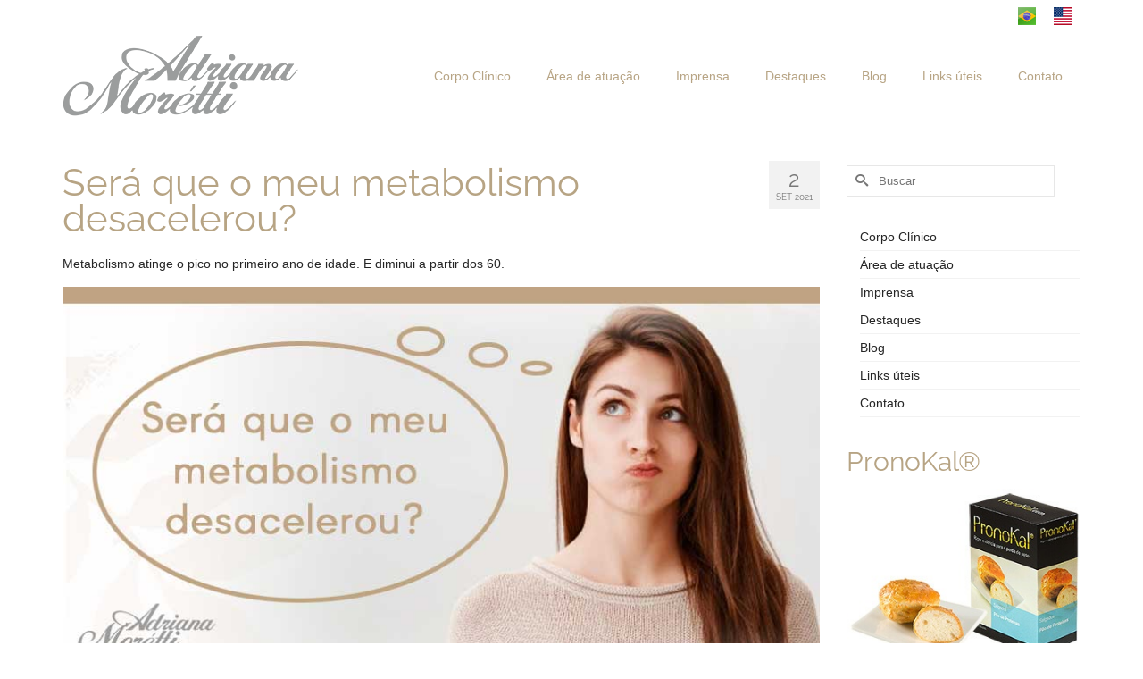

--- FILE ---
content_type: text/html; charset=UTF-8
request_url: https://adrianamoretti.com.br/sera-que-o-meu-metabolismo-desacelerou/
body_size: 12031
content:
<!DOCTYPE html><html class="no-js" lang="pt-BR" itemscope="itemscope" itemtype="https://schema.org/WebPage" ><head><meta charset="UTF-8"><meta name="viewport" content="width=device-width, initial-scale=1.0"><meta http-equiv="X-UA-Compatible" content="IE=edge"><meta name='robots' content='index, follow, max-image-preview:large, max-snippet:-1, max-video-preview:-1' /><title>Será que o meu metabolismo desacelerou? - Adriana Moretti</title><meta name="description" content="Dra. Adriana Moretti explica sobre as mudanças no metabolismo de acordo com a idade." /><link rel="canonical" href="https://adrianamoretti.com.br/sera-que-o-meu-metabolismo-desacelerou/" /><meta property="og:locale" content="pt_BR" /><meta property="og:type" content="article" /><meta property="og:title" content="Será que o meu metabolismo desacelerou? - Adriana Moretti" /><meta property="og:description" content="Dra. Adriana Moretti explica sobre as mudanças no metabolismo de acordo com a idade." /><meta property="og:url" content="https://adrianamoretti.com.br/sera-que-o-meu-metabolismo-desacelerou/" /><meta property="og:site_name" content="Adriana Moretti" /><meta property="article:publisher" content="https://www.facebook.com/clinica.adriana.moretti" /><meta property="article:author" content="https://www.facebook.com/clinica.adriana.moretti" /><meta property="article:published_time" content="2021-09-02T18:57:23+00:00" /><meta property="og:image" content="https://adrianamoretti.com.br/wp-content/uploads/2021/09/metabolismo-desacelerou-blog.jpg" /><meta property="og:image:width" content="860" /><meta property="og:image:height" content="460" /><meta property="og:image:type" content="image/jpeg" /><meta name="author" content="Clínica Adriana Moretti" /><meta name="twitter:card" content="summary_large_image" /><meta name="twitter:label1" content="Escrito por" /><meta name="twitter:data1" content="Clínica Adriana Moretti" /><meta name="twitter:label2" content="Est. tempo de leitura" /><meta name="twitter:data2" content="2 minutos" /> <script type="application/ld+json" class="yoast-schema-graph">{"@context":"https://schema.org","@graph":[{"@type":"Article","@id":"https://adrianamoretti.com.br/sera-que-o-meu-metabolismo-desacelerou/#article","isPartOf":{"@id":"https://adrianamoretti.com.br/sera-que-o-meu-metabolismo-desacelerou/"},"author":{"name":"Clínica Adriana Moretti","@id":"https://adrianamoretti.com.br/#/schema/person/abacac1566994d0508b6e243ee2aa7b7"},"headline":"Será que o meu metabolismo desacelerou?","datePublished":"2021-09-02T18:57:23+00:00","mainEntityOfPage":{"@id":"https://adrianamoretti.com.br/sera-que-o-meu-metabolismo-desacelerou/"},"wordCount":225,"publisher":{"@id":"https://adrianamoretti.com.br/#organization"},"image":{"@id":"https://adrianamoretti.com.br/sera-que-o-meu-metabolismo-desacelerou/#primaryimage"},"thumbnailUrl":"https://adrianamoretti.com.br/wp-content/uploads/2021/09/metabolismo-desacelerou-blog.jpg","keywords":["Endocrinologista","metabolismo"],"articleSection":["Destaques"],"inLanguage":"pt-BR"},{"@type":"WebPage","@id":"https://adrianamoretti.com.br/sera-que-o-meu-metabolismo-desacelerou/","url":"https://adrianamoretti.com.br/sera-que-o-meu-metabolismo-desacelerou/","name":"Será que o meu metabolismo desacelerou? - Adriana Moretti","isPartOf":{"@id":"https://adrianamoretti.com.br/#website"},"primaryImageOfPage":{"@id":"https://adrianamoretti.com.br/sera-que-o-meu-metabolismo-desacelerou/#primaryimage"},"image":{"@id":"https://adrianamoretti.com.br/sera-que-o-meu-metabolismo-desacelerou/#primaryimage"},"thumbnailUrl":"https://adrianamoretti.com.br/wp-content/uploads/2021/09/metabolismo-desacelerou-blog.jpg","datePublished":"2021-09-02T18:57:23+00:00","description":"Dra. Adriana Moretti explica sobre as mudanças no metabolismo de acordo com a idade.","breadcrumb":{"@id":"https://adrianamoretti.com.br/sera-que-o-meu-metabolismo-desacelerou/#breadcrumb"},"inLanguage":"pt-BR","potentialAction":[{"@type":"ReadAction","target":["https://adrianamoretti.com.br/sera-que-o-meu-metabolismo-desacelerou/"]}]},{"@type":"ImageObject","inLanguage":"pt-BR","@id":"https://adrianamoretti.com.br/sera-que-o-meu-metabolismo-desacelerou/#primaryimage","url":"https://adrianamoretti.com.br/wp-content/uploads/2021/09/metabolismo-desacelerou-blog.jpg","contentUrl":"https://adrianamoretti.com.br/wp-content/uploads/2021/09/metabolismo-desacelerou-blog.jpg","width":860,"height":460,"caption":"Será que o meu metabolismo desacelerou?"},{"@type":"BreadcrumbList","@id":"https://adrianamoretti.com.br/sera-que-o-meu-metabolismo-desacelerou/#breadcrumb","itemListElement":[{"@type":"ListItem","position":1,"name":"Início","item":"https://adrianamoretti.com.br/"},{"@type":"ListItem","position":2,"name":"Blog","item":"https://adrianamoretti.com.br/blog/"},{"@type":"ListItem","position":3,"name":"Será que o meu metabolismo desacelerou?"}]},{"@type":"WebSite","@id":"https://adrianamoretti.com.br/#website","url":"https://adrianamoretti.com.br/","name":"Adriana Moretti","description":"Clínica de Endocrinologia","publisher":{"@id":"https://adrianamoretti.com.br/#organization"},"potentialAction":[{"@type":"SearchAction","target":{"@type":"EntryPoint","urlTemplate":"https://adrianamoretti.com.br/?s={search_term_string}"},"query-input":{"@type":"PropertyValueSpecification","valueRequired":true,"valueName":"search_term_string"}}],"inLanguage":"pt-BR"},{"@type":"Organization","@id":"https://adrianamoretti.com.br/#organization","name":"Clínica Adriana Morétti","url":"https://adrianamoretti.com.br/","logo":{"@type":"ImageObject","inLanguage":"pt-BR","@id":"https://adrianamoretti.com.br/#/schema/logo/image/","url":"https://adrianamoretti.com.br/wp-content/uploads/2019/06/logo.png","contentUrl":"https://adrianamoretti.com.br/wp-content/uploads/2019/06/logo.png","width":264,"height":90,"caption":"Clínica Adriana Morétti"},"image":{"@id":"https://adrianamoretti.com.br/#/schema/logo/image/"},"sameAs":["https://www.facebook.com/clinica.adriana.moretti","https://www.instagram.com/clinicaadrianamoretti/"]},{"@type":"Person","@id":"https://adrianamoretti.com.br/#/schema/person/abacac1566994d0508b6e243ee2aa7b7","name":"Clínica Adriana Moretti","image":{"@type":"ImageObject","inLanguage":"pt-BR","@id":"https://adrianamoretti.com.br/#/schema/person/image/","url":"https://secure.gravatar.com/avatar/3a0189632cae47552a250f1e0128f74b902a559b09f08195865cf0837289c47d?s=96&d=mm&r=g","contentUrl":"https://secure.gravatar.com/avatar/3a0189632cae47552a250f1e0128f74b902a559b09f08195865cf0837289c47d?s=96&d=mm&r=g","caption":"Clínica Adriana Moretti"},"sameAs":["https://www.facebook.com/clinica.adriana.moretti","https://www.instagram.com/clinicaadrianamoretti/"],"url":"https://adrianamoretti.com.br/author/amspecial/"}]}</script> <link rel="amphtml" href="https://adrianamoretti.com.br/sera-que-o-meu-metabolismo-desacelerou/amp/" /><meta name="generator" content="AMP for WP 1.1.11"/><link rel='dns-prefetch' href='//www.googletagmanager.com' /><link rel='dns-prefetch' href='//fonts.googleapis.com' /><link rel="alternate" type="application/rss+xml" title="Feed para Adriana Moretti &raquo;" href="https://adrianamoretti.com.br/feed/" /><link rel="alternate" type="application/rss+xml" title="Feed de comentários para Adriana Moretti &raquo;" href="https://adrianamoretti.com.br/comments/feed/" /><link rel="alternate" type="application/rss+xml" title="Feed de comentários para Adriana Moretti &raquo; Será que o meu metabolismo desacelerou?" href="https://adrianamoretti.com.br/sera-que-o-meu-metabolismo-desacelerou/feed/" /><link rel="alternate" title="oEmbed (JSON)" type="application/json+oembed" href="https://adrianamoretti.com.br/wp-json/oembed/1.0/embed?url=https%3A%2F%2Fadrianamoretti.com.br%2Fsera-que-o-meu-metabolismo-desacelerou%2F" /><link rel="alternate" title="oEmbed (XML)" type="text/xml+oembed" href="https://adrianamoretti.com.br/wp-json/oembed/1.0/embed?url=https%3A%2F%2Fadrianamoretti.com.br%2Fsera-que-o-meu-metabolismo-desacelerou%2F&#038;format=xml" /><style type="text/css" id="kt-local-fonts-css">@font-face{font-family:'Raleway';font-style:normal;font-weight:400;src:local('Raleway'),local('Raleway-Regular'),url(https://adrianamoretti.com.br/wp-content/uploads/kadence-gfonts/raleway/JDau3G46nqY5-B-S9E_nwg.eot) format('embedded-opentype'),url(https://adrianamoretti.com.br/wp-content/uploads/kadence-gfonts/raleway/bIcY3_3JNqUVRAQQRNVteQ.ttf) format('ttf'),url(https://adrianamoretti.com.br/wp-content/uploads/kadence-gfonts/raleway/IczWvq5y_Cwwv_rBjOtT0w.woff) format('woff'),url(https://adrianamoretti.com.br/wp-content/uploads/kadence-gfonts/raleway/0dTEPzkLWceF7z0koJaX1A.woff2) format('woff2')}</style><style id='wp-img-auto-sizes-contain-inline-css' type='text/css'>img:is([sizes=auto i],[sizes^="auto," i]){contain-intrinsic-size:3000px 1500px}</style><style id='wp-emoji-styles-inline-css' type='text/css'>img.wp-smiley,img.emoji{display:inline!important;border:none!important;box-shadow:none!important;height:1em!important;width:1em!important;margin:0 0.07em!important;vertical-align:-0.1em!important;background:none!important;padding:0!important}</style><link data-optimized="1" rel='stylesheet' id='wp-block-library-css' href='https://adrianamoretti.com.br/wp-content/litespeed/css/8fc93570b60248b8bf1e1af4c756d455.css?ver=27234' type='text/css' media='all' /><style id='global-styles-inline-css' type='text/css'>:root{--wp--preset--aspect-ratio--square:1;--wp--preset--aspect-ratio--4-3:4/3;--wp--preset--aspect-ratio--3-4:3/4;--wp--preset--aspect-ratio--3-2:3/2;--wp--preset--aspect-ratio--2-3:2/3;--wp--preset--aspect-ratio--16-9:16/9;--wp--preset--aspect-ratio--9-16:9/16;--wp--preset--color--black:#000;--wp--preset--color--cyan-bluish-gray:#abb8c3;--wp--preset--color--white:#fff;--wp--preset--color--pale-pink:#f78da7;--wp--preset--color--vivid-red:#cf2e2e;--wp--preset--color--luminous-vivid-orange:#ff6900;--wp--preset--color--luminous-vivid-amber:#fcb900;--wp--preset--color--light-green-cyan:#7bdcb5;--wp--preset--color--vivid-green-cyan:#00d084;--wp--preset--color--pale-cyan-blue:#8ed1fc;--wp--preset--color--vivid-cyan-blue:#0693e3;--wp--preset--color--vivid-purple:#9b51e0;--wp--preset--color--virtue-primary:#2d5c88;--wp--preset--color--virtue-primary-light:#6c8dab;--wp--preset--color--very-light-gray:#eee;--wp--preset--color--very-dark-gray:#444;--wp--preset--gradient--vivid-cyan-blue-to-vivid-purple:linear-gradient(135deg,rgb(6,147,227) 0%,rgb(155,81,224) 100%);--wp--preset--gradient--light-green-cyan-to-vivid-green-cyan:linear-gradient(135deg,rgb(122,220,180) 0%,rgb(0,208,130) 100%);--wp--preset--gradient--luminous-vivid-amber-to-luminous-vivid-orange:linear-gradient(135deg,rgb(252,185,0) 0%,rgb(255,105,0) 100%);--wp--preset--gradient--luminous-vivid-orange-to-vivid-red:linear-gradient(135deg,rgb(255,105,0) 0%,rgb(207,46,46) 100%);--wp--preset--gradient--very-light-gray-to-cyan-bluish-gray:linear-gradient(135deg,rgb(238,238,238) 0%,rgb(169,184,195) 100%);--wp--preset--gradient--cool-to-warm-spectrum:linear-gradient(135deg,rgb(74,234,220) 0%,rgb(151,120,209) 20%,rgb(207,42,186) 40%,rgb(238,44,130) 60%,rgb(251,105,98) 80%,rgb(254,248,76) 100%);--wp--preset--gradient--blush-light-purple:linear-gradient(135deg,rgb(255,206,236) 0%,rgb(152,150,240) 100%);--wp--preset--gradient--blush-bordeaux:linear-gradient(135deg,rgb(254,205,165) 0%,rgb(254,45,45) 50%,rgb(107,0,62) 100%);--wp--preset--gradient--luminous-dusk:linear-gradient(135deg,rgb(255,203,112) 0%,rgb(199,81,192) 50%,rgb(65,88,208) 100%);--wp--preset--gradient--pale-ocean:linear-gradient(135deg,rgb(255,245,203) 0%,rgb(182,227,212) 50%,rgb(51,167,181) 100%);--wp--preset--gradient--electric-grass:linear-gradient(135deg,rgb(202,248,128) 0%,rgb(113,206,126) 100%);--wp--preset--gradient--midnight:linear-gradient(135deg,rgb(2,3,129) 0%,rgb(40,116,252) 100%);--wp--preset--font-size--small:13px;--wp--preset--font-size--medium:20px;--wp--preset--font-size--large:36px;--wp--preset--font-size--x-large:42px;--wp--preset--spacing--20:0.44rem;--wp--preset--spacing--30:0.67rem;--wp--preset--spacing--40:1rem;--wp--preset--spacing--50:1.5rem;--wp--preset--spacing--60:2.25rem;--wp--preset--spacing--70:3.38rem;--wp--preset--spacing--80:5.06rem;--wp--preset--shadow--natural:6px 6px 9px rgba(0, 0, 0, 0.2);--wp--preset--shadow--deep:12px 12px 50px rgba(0, 0, 0, 0.4);--wp--preset--shadow--sharp:6px 6px 0px rgba(0, 0, 0, 0.2);--wp--preset--shadow--outlined:6px 6px 0px -3px rgb(255, 255, 255), 6px 6px rgb(0, 0, 0);--wp--preset--shadow--crisp:6px 6px 0px rgb(0, 0, 0)}:where(.is-layout-flex){gap:.5em}:where(.is-layout-grid){gap:.5em}body .is-layout-flex{display:flex}.is-layout-flex{flex-wrap:wrap;align-items:center}.is-layout-flex>:is(*,div){margin:0}body .is-layout-grid{display:grid}.is-layout-grid>:is(*,div){margin:0}:where(.wp-block-columns.is-layout-flex){gap:2em}:where(.wp-block-columns.is-layout-grid){gap:2em}:where(.wp-block-post-template.is-layout-flex){gap:1.25em}:where(.wp-block-post-template.is-layout-grid){gap:1.25em}.has-black-color{color:var(--wp--preset--color--black)!important}.has-cyan-bluish-gray-color{color:var(--wp--preset--color--cyan-bluish-gray)!important}.has-white-color{color:var(--wp--preset--color--white)!important}.has-pale-pink-color{color:var(--wp--preset--color--pale-pink)!important}.has-vivid-red-color{color:var(--wp--preset--color--vivid-red)!important}.has-luminous-vivid-orange-color{color:var(--wp--preset--color--luminous-vivid-orange)!important}.has-luminous-vivid-amber-color{color:var(--wp--preset--color--luminous-vivid-amber)!important}.has-light-green-cyan-color{color:var(--wp--preset--color--light-green-cyan)!important}.has-vivid-green-cyan-color{color:var(--wp--preset--color--vivid-green-cyan)!important}.has-pale-cyan-blue-color{color:var(--wp--preset--color--pale-cyan-blue)!important}.has-vivid-cyan-blue-color{color:var(--wp--preset--color--vivid-cyan-blue)!important}.has-vivid-purple-color{color:var(--wp--preset--color--vivid-purple)!important}.has-black-background-color{background-color:var(--wp--preset--color--black)!important}.has-cyan-bluish-gray-background-color{background-color:var(--wp--preset--color--cyan-bluish-gray)!important}.has-white-background-color{background-color:var(--wp--preset--color--white)!important}.has-pale-pink-background-color{background-color:var(--wp--preset--color--pale-pink)!important}.has-vivid-red-background-color{background-color:var(--wp--preset--color--vivid-red)!important}.has-luminous-vivid-orange-background-color{background-color:var(--wp--preset--color--luminous-vivid-orange)!important}.has-luminous-vivid-amber-background-color{background-color:var(--wp--preset--color--luminous-vivid-amber)!important}.has-light-green-cyan-background-color{background-color:var(--wp--preset--color--light-green-cyan)!important}.has-vivid-green-cyan-background-color{background-color:var(--wp--preset--color--vivid-green-cyan)!important}.has-pale-cyan-blue-background-color{background-color:var(--wp--preset--color--pale-cyan-blue)!important}.has-vivid-cyan-blue-background-color{background-color:var(--wp--preset--color--vivid-cyan-blue)!important}.has-vivid-purple-background-color{background-color:var(--wp--preset--color--vivid-purple)!important}.has-black-border-color{border-color:var(--wp--preset--color--black)!important}.has-cyan-bluish-gray-border-color{border-color:var(--wp--preset--color--cyan-bluish-gray)!important}.has-white-border-color{border-color:var(--wp--preset--color--white)!important}.has-pale-pink-border-color{border-color:var(--wp--preset--color--pale-pink)!important}.has-vivid-red-border-color{border-color:var(--wp--preset--color--vivid-red)!important}.has-luminous-vivid-orange-border-color{border-color:var(--wp--preset--color--luminous-vivid-orange)!important}.has-luminous-vivid-amber-border-color{border-color:var(--wp--preset--color--luminous-vivid-amber)!important}.has-light-green-cyan-border-color{border-color:var(--wp--preset--color--light-green-cyan)!important}.has-vivid-green-cyan-border-color{border-color:var(--wp--preset--color--vivid-green-cyan)!important}.has-pale-cyan-blue-border-color{border-color:var(--wp--preset--color--pale-cyan-blue)!important}.has-vivid-cyan-blue-border-color{border-color:var(--wp--preset--color--vivid-cyan-blue)!important}.has-vivid-purple-border-color{border-color:var(--wp--preset--color--vivid-purple)!important}.has-vivid-cyan-blue-to-vivid-purple-gradient-background{background:var(--wp--preset--gradient--vivid-cyan-blue-to-vivid-purple)!important}.has-light-green-cyan-to-vivid-green-cyan-gradient-background{background:var(--wp--preset--gradient--light-green-cyan-to-vivid-green-cyan)!important}.has-luminous-vivid-amber-to-luminous-vivid-orange-gradient-background{background:var(--wp--preset--gradient--luminous-vivid-amber-to-luminous-vivid-orange)!important}.has-luminous-vivid-orange-to-vivid-red-gradient-background{background:var(--wp--preset--gradient--luminous-vivid-orange-to-vivid-red)!important}.has-very-light-gray-to-cyan-bluish-gray-gradient-background{background:var(--wp--preset--gradient--very-light-gray-to-cyan-bluish-gray)!important}.has-cool-to-warm-spectrum-gradient-background{background:var(--wp--preset--gradient--cool-to-warm-spectrum)!important}.has-blush-light-purple-gradient-background{background:var(--wp--preset--gradient--blush-light-purple)!important}.has-blush-bordeaux-gradient-background{background:var(--wp--preset--gradient--blush-bordeaux)!important}.has-luminous-dusk-gradient-background{background:var(--wp--preset--gradient--luminous-dusk)!important}.has-pale-ocean-gradient-background{background:var(--wp--preset--gradient--pale-ocean)!important}.has-electric-grass-gradient-background{background:var(--wp--preset--gradient--electric-grass)!important}.has-midnight-gradient-background{background:var(--wp--preset--gradient--midnight)!important}.has-small-font-size{font-size:var(--wp--preset--font-size--small)!important}.has-medium-font-size{font-size:var(--wp--preset--font-size--medium)!important}.has-large-font-size{font-size:var(--wp--preset--font-size--large)!important}.has-x-large-font-size{font-size:var(--wp--preset--font-size--x-large)!important}</style><style id='classic-theme-styles-inline-css' type='text/css'>/*! This file is auto-generated */
.wp-block-button__link{color:#fff;background-color:#32373c;border-radius:9999px;box-shadow:none;text-decoration:none;padding:calc(.667em + 2px) calc(1.333em + 2px);font-size:1.125em}.wp-block-file__button{background:#32373c;color:#fff;text-decoration:none}</style><link data-optimized="1" rel='stylesheet' id='sow-image-default-113ccd71f3e6-css' href='https://adrianamoretti.com.br/wp-content/litespeed/css/bbaa2adb91801042c87f3543f9c51843.css?ver=101eb' type='text/css' media='all' /><link data-optimized="1" rel='stylesheet' id='sow-button-base-css' href='https://adrianamoretti.com.br/wp-content/litespeed/css/b2f4ca40f24b7082f89e980c5641fd11.css?ver=78bb7' type='text/css' media='all' /><link data-optimized="1" rel='stylesheet' id='sow-button-wire-7d0b25e8f259-css' href='https://adrianamoretti.com.br/wp-content/litespeed/css/063fa54db77dbafb84135f3ee9c314e1.css?ver=44593' type='text/css' media='all' /><style id='kadence-blocks-global-variables-inline-css' type='text/css'>:root{--global-kb-font-size-sm:clamp(0.8rem, 0.73rem + 0.217vw, 0.9rem);--global-kb-font-size-md:clamp(1.1rem, 0.995rem + 0.326vw, 1.25rem);--global-kb-font-size-lg:clamp(1.75rem, 1.576rem + 0.543vw, 2rem);--global-kb-font-size-xl:clamp(2.25rem, 1.728rem + 1.63vw, 3rem);--global-kb-font-size-xxl:clamp(2.5rem, 1.456rem + 3.26vw, 4rem);--global-kb-font-size-xxxl:clamp(2.75rem, 0.489rem + 7.065vw, 6rem)}:root{--global-palette1:#3182CE;--global-palette2:#2B6CB0;--global-palette3:#1A202C;--global-palette4:#2D3748;--global-palette5:#4A5568;--global-palette6:#718096;--global-palette7:#EDF2F7;--global-palette8:#F7FAFC;--global-palette9:#ffffff}</style><link data-optimized="1" rel='stylesheet' id='kadence_slider_css-css' href='https://adrianamoretti.com.br/wp-content/litespeed/css/392cf6d2b0a9ad21343dcab879ba1796.css?ver=911a8' type='text/css' media='all' /><link data-optimized="1" rel='stylesheet' id='virtue_main-css' href='https://adrianamoretti.com.br/wp-content/litespeed/css/58cc71b2db3c75af7b51bd47591b64df.css?ver=2e2d6' type='text/css' media='all' /><link data-optimized="1" rel='stylesheet' id='virtue_print-css' href='https://adrianamoretti.com.br/wp-content/litespeed/css/13df65708907c207fbe9c482387a1e85.css?ver=37a95' type='text/css' media='print' /><link data-optimized="1" rel='stylesheet' id='virtue_so_pb-css' href='https://adrianamoretti.com.br/wp-content/litespeed/css/6e93217baf9c48ec4dd9093aa23cab02.css?ver=fc3f3' type='text/css' media='all' /><link data-optimized="1" rel='stylesheet' id='virtue_icons-css' href='https://adrianamoretti.com.br/wp-content/litespeed/css/6141b50c0d09f3e54fe7fbc7e4a68cec.css?ver=62399' type='text/css' media='all' /><link data-optimized="1" rel='stylesheet' id='virtue_skin-css' href='https://adrianamoretti.com.br/wp-content/litespeed/css/40ea623bf7c359667f2b469acad42df8.css?ver=645f6' type='text/css' media='all' /><link data-optimized="1" rel='stylesheet' id='redux-google-fonts-kadence_slider-css' href='https://adrianamoretti.com.br/wp-content/litespeed/css/1952ce5c440bf730021dd6be9323c472.css?ver=3c472' type='text/css' media='all' /> <script type="text/javascript" src="https://www.googletagmanager.com/gtag/js?id=GT-57SQ6DT" id="google_gtagjs-js" async></script> <script type="text/javascript" id="google_gtagjs-js-after">/*  */
window.dataLayer = window.dataLayer || [];function gtag(){dataLayer.push(arguments);}
gtag("set","linker",{"domains":["adrianamoretti.com.br"]});
gtag("js", new Date());
gtag("set", "developer_id.dZTNiMT", true);
gtag("config", "GT-57SQ6DT");
//# sourceURL=google_gtagjs-js-after
/*  */</script> <script type="text/javascript" src="https://adrianamoretti.com.br/wp-includes/js/jquery/jquery.min.js?ver=3.7.1" id="jquery-core-js"></script> <script data-optimized="1" type="text/javascript" src="https://adrianamoretti.com.br/wp-content/litespeed/js/212abc5c7aae5dc59ec9b1ff322abcd0.js?ver=761fb" id="jquery-migrate-js"></script> <link rel="https://api.w.org/" href="https://adrianamoretti.com.br/wp-json/" /><link rel="alternate" title="JSON" type="application/json" href="https://adrianamoretti.com.br/wp-json/wp/v2/posts/616" /><meta name="generator" content="Site Kit by Google 1.170.0" />
 <script>!function(f,b,e,v,n,t,s){if(f.fbq)return;n=f.fbq=function(){n.callMethod?n.callMethod.apply(n,arguments):n.queue.push(arguments)};if(!f._fbq)f._fbq=n;n.push=n;n.loaded=!0;n.version='2.0';n.queue=[];t=b.createElement(e);t.async=!0;t.src=v;s=b.getElementsByTagName(e)[0];s.parentNode.insertBefore(t,s)}(window,document,'script','https://connect.facebook.net/en_US/fbevents.js');fbq('init','706765401528502');fbq('track','PageView')</script> <noscript><img height="1" width="1" style="display:none"
src="https://www.facebook.com/tr?id=706765401528502&ev=PageView&noscript=1"
/></noscript><meta name="generator" content="performance-lab 4.0.1; plugins: "><style type="text/css" id="kt-custom-css">#logo{padding-top:0}#logo{padding-bottom:0}#logo{margin-left:0}#logo{margin-right:0}#nav-main,.nav-main{margin-top:0}#nav-main,.nav-main{margin-bottom:0}.headerfont,.tp-caption,.yith-wcan-list li,.yith-wcan .yith-wcan-reset-navigation,ul.yith-wcan-label li a,.price{font-family:Raleway}.topbarmenu ul li{font-family:Arial,Helvetica,sans-serif}#kadbreadcrumbs{font-family:Arial,Helvetica,sans-serif}#containerfooter h3,#containerfooter h5,#containerfooter,.footercredits p,.footerclass a,.footernav ul li a{color:#fff}.kad-mobile-nav .kad-nav-inner li.current-menu-item>a,.kad-mobile-nav .kad-nav-inner li a:hover,.kad-mobile-nav .kad-nav-inner li a:focus,#kad-banner .mobile-nav-trigger-id a.nav-trigger-case:hover .kad-menu-name,#kad-banner .mobile-nav-trigger-id a.nav-trigger-case:focus .kad-menu-name,#kad-banner .mobile-nav-trigger-id a.nav-trigger-case:hover .kad-navbtn,#kad-banner .mobile-nav-trigger-id a.nav-trigger-case:focus .kad-navbtn,.nav-trigger-case:hover .kad-navbtn{color:#9b9d9d}#nav-main ul.sf-menu a:hover,#nav-main ul.sf-menu a:focus,.nav-main ul.sf-menu a:hover,.nav-main ul.sf-menu a:focus,#nav-main ul.sf-menu li.current-menu-item>a,.nav-main ul.sf-menu li.current-menu-item>a,#nav-main ul.sf-menu ul li a:hover,.nav-main ul.sf-menu ul li a:hover,#nav-main ul.sf-menu ul li a:focus,.nav-main ul.sf-menu ul li a:focus{color:#9b9d9d}.topclass{background:#fff}.footerclass{background:#b7a484}.sidebar a,.product_price,.select2-container .select2-choice,.kt_product_toggle_container .toggle_grid,.kt_product_toggle_container .toggle_list,.kt_product_toggle_container_list .toggle_grid,.kt_product_toggle_container_list .toggle_list{color:#252525}.sidebar a,.product_price,.select2-container .select2-choice,.kt_product_toggle_container .toggle_grid,.kt_product_toggle_container .toggle_list,.kt_product_toggle_container_list .toggle_grid,.kt_product_toggle_container_list .toggle_list{color:#252525}@media (max-width:992px){#kad-banner,#kad-banner-sticky-wrapper{display:none}#kad-mobile-banner,#kad-mobile-banner-sticky-wrapper{display:block}}@media only screen and (device-width:768px){#kad-banner,#kad-banner-sticky-wrapper{display:none}#kad-mobile-banner,#kad-mobile-banner-sticky-wrapper{display:block}}.mobile-header-container a,.mobile-header-container .mh-nav-trigger-case{color:#b7a484}.portfolionav{padding:10px 0 10px}@media (-webkit-min-device-pixel-ratio:2),(min-resolution:192dpi){body #kad-banner #logo .kad-standard-logo,body #kad-banner #logo .kt-intrinsic-container-center{display:none}body #kad-banner #logo .kad-retina-logo{display:block}}#nav-second ul.sf-menu>li{width:16.5%}.kad-topbar-left,.kad-topbar-left .topbarmenu{float:right}.kad-topbar-left .topbar_social,.kad-topbar-left .topbarmenu ul,.kad-topbar-left .kad-cart-total,.kad-topbar-right #topbar-search .form-search{float:left}#topbar .mobile-nav-trigger-id{float:left}.kad-header-style-two .nav-main ul.sf-menu>li{width:25%}.kad-hidepostauthortop,.postauthortop{display:none}.subhead .postedintop,.kad-hidepostedin{display:none}.postcommentscount{display:none}[class*="wp-image"]{-webkit-box-shadow:none;-moz-box-shadow:none;box-shadow:none;border:none}[class*="wp-image"]:hover{-webkit-box-shadow:none;-moz-box-shadow:none;box-shadow:none;border:none}.light-dropshaddow{-moz-box-shadow:none;-webkit-box-shadow:none;box-shadow:none}.kad-mobile-nav .form-search .search-query,.kad-mobile-nav .form-search .search-icon{color:#b7a484}.kad-mobile-nav .form-search :-moz-placeholder{color:#b7a484}.kad-mobile-nav .form-search ::-moz-placeholder{color:#b7a484}.kad-mobile-nav .form-search :-ms-input-placeholder{color:#b7a484}.kad-mobile-nav .form-search ::-webkit-input-placeholder{color:#b7a484}.kad-header-style-three #nav-main ul.sf-menu>li>a{line-height:100px;height:100px}.entry-content p{margin-bottom:16px}</style><link rel="icon" href="https://adrianamoretti.com.br/wp-content/uploads/2019/06/cropped-logo-32x32.png" sizes="32x32" /><link rel="icon" href="https://adrianamoretti.com.br/wp-content/uploads/2019/06/cropped-logo-192x192.png" sizes="192x192" /><link rel="apple-touch-icon" href="https://adrianamoretti.com.br/wp-content/uploads/2019/06/cropped-logo-180x180.png" /><meta name="msapplication-TileImage" content="https://adrianamoretti.com.br/wp-content/uploads/2019/06/cropped-logo-270x270.png" /><style type="text/css" title="dynamic-css" class="options-output">header #logo a.brand,.logofont{font-family:Georgia,serif;line-height:40px;font-weight:400;font-style:normal;color:#9b9d9d;font-size:32px}.kad_tagline{font-family:Georgia,serif;line-height:20px;font-weight:400;font-style:normal;color:#444;font-size:14px}h1{font-family:Raleway;line-height:40px;font-weight:400;font-style:normal;color:#b7a484;font-size:42px}h2{font-family:Raleway;line-height:40px;font-weight:400;font-style:normal;color:#9b9d9d;font-size:38px}h3{font-family:Raleway;line-height:40px;font-weight:400;font-style:normal;color:#b7a484;font-size:30px}h4{font-family:Raleway;line-height:40px;font-weight:400;font-style:normal;font-size:24px}h5{font-family:Raleway;line-height:24px;font-weight:400;font-style:normal;font-size:18px}body{font-family:Arial,Helvetica,sans-serif;line-height:20px;font-weight:400;font-style:normal;color:#252525;font-size:14px}#nav-main ul.sf-menu a,.nav-main ul.sf-menu a{font-family:Arial,Helvetica,sans-serif;line-height:15px;font-weight:400;font-style:normal;color:#b7a484;font-size:14px}#nav-second ul.sf-menu a{font-family:Arial,Helvetica,sans-serif;line-height:14px;font-weight:400;font-style:normal;color:#b7a484;font-size:12px}#nav-main ul.sf-menu ul li a,#nav-second ul.sf-menu ul li a,.nav-main ul.sf-menu ul li a{line-height:inheritpx;font-size:12px}.kad-nav-inner .kad-mnav,.kad-mobile-nav .kad-nav-inner li a,.nav-trigger-case{font-family:Arial,Helvetica,sans-serif;line-height:20px;font-weight:400;font-style:normal;color:#b7a484;font-size:16px}</style><link data-optimized="1" rel='stylesheet' id='sow-button-wire-7784abbafeb5-css' href='https://adrianamoretti.com.br/wp-content/litespeed/css/3b0e977a0ccbccee38a08abb6d47125f.css?ver=93587' type='text/css' media='all' /><link data-optimized="1" rel='stylesheet' id='siteorigin-widget-icon-font-ionicons-css' href='https://adrianamoretti.com.br/wp-content/litespeed/css/8343ac245868873e4ddb04e5e87bb9b2.css?ver=aa780' type='text/css' media='all' /></head><body data-rsssl=1 class="wp-singular post-template-default single single-post postid-616 single-format-standard wp-embed-responsive wp-theme-virtue_premium notsticky virtue-skin-default wide sera-que-o-meu-metabolismo-desacelerou" data-smooth-scrolling="0" data-smooth-scrolling-hide="0" data-jsselect="1" data-product-tab-scroll="0" data-animate="1" data-sticky="0" ><div id="wrapper" class="container">
<!--[if lt IE 8]><div class="alert"> You are using an outdated browser. Please upgrade your browser to improve your experience.</div><![endif]--><header id="kad-banner" class="banner headerclass kad-header-style-three mobile-stickyheader" data-header-shrink="1" data-mobile-sticky="1" data-header-base-height="100"><div id="topbar" class="topclass"><div class="container"><div class="row"><div class="col-md-6 col-sm-6 kad-topbar-left"><div class="topbarmenu clearfix"><div class="topbar_social"><ul><li><a href="https://adrianamoretti.com.br/" data-toggle="tooltip" data-placement="bottom" target="_self" class="topbar-icon-1" data-original-title="Português"><img src="https://adrianamoretti.com.br/wp-content/uploads/2019/06/brazil.png" alt="" /></a></li><li><a href="https://adrianamoretti.com.br/english/" data-toggle="tooltip" data-placement="bottom" target="_self" class="topbar-icon-2" data-original-title="English"><img src="https://adrianamoretti.com.br/wp-content/uploads/2019/06/us.png" alt="" /></a></li></ul></div></div></div><div class="col-md-6 col-sm-6 kad-topbar-right"><div id="topbar-search" class="topbar-widget"></div></div></div></div></div><div id="kad-shrinkheader" class="container" style="height:100px; line-height:100px; "><div class="row"><div class="col-md-4 clearfix kad-header-left"><div id="logo" class="logocase">
<a class="brand logofont" style="height:100px; line-height:100px; display:block;" href="https://adrianamoretti.com.br/" title="Adriana Moretti"><div id="thelogo" style="height:100px; line-height:100px;">
<img src="https://adrianamoretti.com.br/wp-content/uploads/2019/06/logo.png" style="max-height:100px" alt="Adriana Moretti" class="kad-standard-logo" />
<img src="https://adrianamoretti.com.br/wp-content/uploads/2019/06/logo.png" class="kad-retina-logo" alt="Adriana Moretti" style="max-height:100px" /></div>
</a></div></div><div class="col-md-8 kad-header-right"><nav id="nav-main" class="clearfix nav-main"><ul id="menu-mobile" class="sf-menu"><li  class=" menu-item-51 menu-item menu-corpo-clinico"><a href="https://adrianamoretti.com.br/corpo-clinico/"><span>Corpo Clínico</span></a></li><li  class=" menu-item-48 menu-item menu-area-de-atuacao"><a href="https://adrianamoretti.com.br/area-de-atuacao/"><span>Área de atuação</span></a></li><li  class=" menu-item-53 menu-item menu-imprensa"><a href="https://adrianamoretti.com.br/na-imprensa/"><span>Imprensa</span></a></li><li  class=" current-post-ancestor current-menu-parent current-post-parent menu-item-55 menu-item menu-destaques"><a href="https://adrianamoretti.com.br/destaques/"><span>Destaques</span></a></li><li  class=" current_page_parent menu-item-49 menu-item menu-blog"><a href="https://adrianamoretti.com.br/blog/"><span>Blog</span></a></li><li  class=" menu-item-54 menu-item menu-links-uteis"><a href="https://adrianamoretti.com.br/links-uteis/"><span>Links úteis</span></a></li><li  class=" menu-item-50 menu-item menu-contato"><a href="https://adrianamoretti.com.br/contato/"><span>Contato</span></a></li></ul></nav></div></div></div></header><div id="kad-mobile-banner" class="banner mobile-headerclass" data-mobile-header-sticky="1"><div class="container mobile-header-container" style="height:60px"><div class="clearfix kad-mobile-header-logo">
<a class="mobile-logo" href="https://adrianamoretti.com.br/" style="padding-right:50px; height:60px"><div class="mobile-logo-inner" style="height:60px">
<img src="https://adrianamoretti.com.br/wp-content/uploads/2019/06/logo.png" style="max-height:60px;" alt="Adriana Moretti" class="kad-mobile-logo" /></div>
</a></div>
<button class="mh-nav-trigger-case collapsed" data-toggle="collapse" rel="nofollow" title="Menu" aria-label="Menu" data-target=".mh-mobile_menu_collapse" style="line-height:60px;">
<span class="kad-navbtn clearfix"><i class="icon-menu"></i></span>
</button></div><div class="container mobile-dropdown-container"><div id="mg-kad-mobile-nav" class="mh-kad-mobile-nav kad-mobile-nav"><div class="mh-kad-nav-inner kad-nav-inner mobileclass"><div id="mh-mobile_menu_collapse" class="mh-kad-nav-collapse collapse mh-mobile_menu_collapse"><ul id="menu-mobile-1" class="kad-mnav"><li  class=" menu-item-51 menu-item menu-corpo-clinico"><a href="https://adrianamoretti.com.br/corpo-clinico/"><span>Corpo Clínico</span></a></li><li  class=" menu-item-48 menu-item menu-area-de-atuacao"><a href="https://adrianamoretti.com.br/area-de-atuacao/"><span>Área de atuação</span></a></li><li  class=" menu-item-53 menu-item menu-imprensa"><a href="https://adrianamoretti.com.br/na-imprensa/"><span>Imprensa</span></a></li><li  class=" current-post-ancestor current-menu-parent current-post-parent menu-item-55 menu-item menu-destaques"><a href="https://adrianamoretti.com.br/destaques/"><span>Destaques</span></a></li><li  class=" current_page_parent menu-item-49 menu-item menu-blog"><a href="https://adrianamoretti.com.br/blog/"><span>Blog</span></a></li><li  class=" menu-item-54 menu-item menu-links-uteis"><a href="https://adrianamoretti.com.br/links-uteis/"><span>Links úteis</span></a></li><li  class=" menu-item-50 menu-item menu-contato"><a href="https://adrianamoretti.com.br/contato/"><span>Contato</span></a></li></ul></div></div></div></div></div><div class="wrap clearfix contentclass hfeed" role="document"><div id="content" class="container"><div id="post-616" class="row single-article"><div class="main col-lg-9 col-md-8" id="ktmain" role="main"><article class="kt_no_post_header_content post-616 post type-post status-publish format-standard has-post-thumbnail hentry category-destaques tag-endocrinologista tag-metabolismo"><div class="postmeta updated color_gray"><div class="postdate bg-lightgray headerfont"><meta itemprop="datePublished" content="2021-09-02T15:57:23-03:00">
<span class="postday">2</span>
set 2021</div></div><header><h1 class="entry-title">Será que o meu metabolismo desacelerou?</h1><div class="subhead"></div></header><div class="entry-content clearfix" itemprop="articleBody"><p>Metabolismo atinge o pico no primeiro ano de idade. E diminui a partir dos 60.</p><figure id="attachment_617" class="thumbnail wp-caption aligncenter" style="width: 860px"><img fetchpriority="high" decoding="async" class="size-full wp-image-617" src="https://adrianamoretti.com.br/wp-content/uploads/2021/09/metabolismo-desacelerou-blog.jpg" alt="Será que o meu metabolismo desacelerou?" width="860" height="460" srcset="https://adrianamoretti.com.br/wp-content/uploads/2021/09/metabolismo-desacelerou-blog.jpg 860w, https://adrianamoretti.com.br/wp-content/uploads/2021/09/metabolismo-desacelerou-blog-300x160.jpg 300w, https://adrianamoretti.com.br/wp-content/uploads/2021/09/metabolismo-desacelerou-blog-768x411.jpg 768w, https://adrianamoretti.com.br/wp-content/uploads/2021/09/metabolismo-desacelerou-blog-728x390.jpg 728w, https://adrianamoretti.com.br/wp-content/uploads/2021/09/metabolismo-desacelerou-blog-364x195.jpg 364w, https://adrianamoretti.com.br/wp-content/uploads/2021/09/metabolismo-desacelerou-blog-520x278.webp 520w, https://adrianamoretti.com.br/wp-content/uploads/2021/09/metabolismo-desacelerou-blog-260x139.webp 260w" sizes="(max-width: 860px) 100vw, 860px" /><figcaption class="caption wp-caption-text">Será que o meu metabolismo desacelerou?</figcaption></figure><p>Estudo realizado em 29 países, com 6400 indivíduos, entre 8 dias de idade até os 95 anos, mostrou que o metabolismo humano atinge seu pico ao primeiro ano de vida e é estável dos 20 aos 60 anos, quando declina inexoravelmente.</p><p>Publicado em agosto de 2021 (<a href="https://science.sciencemag.org/content/373/6556/808" target="_blank" rel="noopener">https://science.sciencemag.org/content/373/6556/808</a>), o estudo determinou quatro fase de vida metabólica:</p><ol><li>Do nascimento ao primeiro ano de vida, quando o metabolismo do recém nascido muda do herdado da mãe para 50% acima dos valores encontrados em adultos</li><li>Uma suave queda até os 20 anos, sem picos durante as mudanças da puberdade</li><li>Nenhuma mudança entre os 20 e 60 anos de idade</li><li>Um declínio permanente, com quedas anuais, quando aos 90, o metabolismo fica 26% abaixo do período de 20 a 60 anos</li></ol><p>Uma das constatações do estudo é que a epidemia de obesidade vem do aumento de consumo calórico, uma vez que o o gasto calórico fica praticamente estável ao longo da meia idade.</p><p>Ou seja, o aumento de peso entre os 20 e 60 anos é resultado do consumo maior de caloria e não de um metabolismo mais lento com o passar dos anos.</p><p>Fontes: BBC; Science Magazine</p></div><footer class="single-footer">
<span class="posttags"><i class="icon-tag"></i><a href="https://adrianamoretti.com.br/tag/endocrinologista/" rel="tag">Endocrinologista</a>, <a href="https://adrianamoretti.com.br/tag/metabolismo/" rel="tag">metabolismo</a></span><meta itemprop="dateModified" content="2021-09-02T15:57:23-03:00"><meta itemscope itemprop="mainEntityOfPage" content="https://adrianamoretti.com.br/sera-que-o-meu-metabolismo-desacelerou/" itemType="https://schema.org/WebPage" itemid="https://adrianamoretti.com.br/sera-que-o-meu-metabolismo-desacelerou/"><div itemprop="publisher" itemscope itemtype="https://schema.org/Organization"><div itemprop="logo" itemscope itemtype="https://schema.org/ImageObject"><meta itemprop="url" content="https://adrianamoretti.com.br/wp-content/uploads/2019/06/logo.png"><meta itemprop="width" content="264"><meta itemprop="height" content="90"></div><meta itemprop="name" content="Adriana Moretti"></div></footer></article><div id="virtue_comments"></div></div><aside id="ktsidebar" class="col-lg-3 col-md-4 kad-sidebar" role="complementary" itemscope itemtype="https://schema.org/WPSideBar"><div class="sidebar"><section id="search-2" class="widget-1 widget-first widget widget_search"><div class="widget-inner"><form role="search" method="get" class="form-search" action="https://adrianamoretti.com.br/">
<label>
<span class="screen-reader-text">Buscar por:</span>
<input type="text" value="" name="s" class="search-query" placeholder="Buscar">
</label>
<button type="submit" class="search-icon" aria-label="Submit Search"><i class="icon-search"></i></button></form></div></section><section id="nav_menu-2" class="widget-2 widget widget_nav_menu"><div class="widget-inner"><ul id="menu-mobile-2" class="menu"><li  class=" menu-item-51 menu-item menu-corpo-clinico"><a href="https://adrianamoretti.com.br/corpo-clinico/"><span>Corpo Clínico</span></a></li><li  class=" menu-item-48 menu-item menu-area-de-atuacao"><a href="https://adrianamoretti.com.br/area-de-atuacao/"><span>Área de atuação</span></a></li><li  class=" menu-item-53 menu-item menu-imprensa"><a href="https://adrianamoretti.com.br/na-imprensa/"><span>Imprensa</span></a></li><li  class=" current-post-ancestor current-menu-parent current-post-parent menu-item-55 menu-item menu-destaques"><a href="https://adrianamoretti.com.br/destaques/"><span>Destaques</span></a></li><li  class=" current_page_parent menu-item-49 menu-item menu-blog"><a href="https://adrianamoretti.com.br/blog/"><span>Blog</span></a></li><li  class=" menu-item-54 menu-item menu-links-uteis"><a href="https://adrianamoretti.com.br/links-uteis/"><span>Links úteis</span></a></li><li  class=" menu-item-50 menu-item menu-contato"><a href="https://adrianamoretti.com.br/contato/"><span>Contato</span></a></li></ul></div></section><section id="sow-image-2" class="widget-3 widget-last widget widget_sow-image"><div class="widget-inner"><div
class="so-widget-sow-image so-widget-sow-image-default-113ccd71f3e6"
><h3>PronoKal®</h3><div class="sow-image-container">
<a href="https://adrianamoretti.com.br/metodo-pronokal/"
>
<img
src="https://adrianamoretti.com.br/wp-content/uploads/2019/06/pronokal.jpg" width="300" height="222" sizes="(max-width: 300px) 100vw, 300px" title="PronoKal®" alt="PronoKal®" decoding="async" loading="lazy" 		class="so-widget-image"/>
</a></div></div></div></section></div></aside></div></div></div><footer id="containerfooter" class="footerclass"><div class="container"><div class="row"><div class="col-md-4 footercol1"><div class="widget-1 widget-first footer-widget widget"><aside id="nav_menu-3" class="widget_nav_menu"><ul id="menu-mobile-3" class="menu"><li  class=" menu-item-51 menu-item menu-corpo-clinico"><a href="https://adrianamoretti.com.br/corpo-clinico/"><span>Corpo Clínico</span></a></li><li  class=" menu-item-48 menu-item menu-area-de-atuacao"><a href="https://adrianamoretti.com.br/area-de-atuacao/"><span>Área de atuação</span></a></li><li  class=" menu-item-53 menu-item menu-imprensa"><a href="https://adrianamoretti.com.br/na-imprensa/"><span>Imprensa</span></a></li><li  class=" current-post-ancestor current-menu-parent current-post-parent menu-item-55 menu-item menu-destaques"><a href="https://adrianamoretti.com.br/destaques/"><span>Destaques</span></a></li><li  class=" current_page_parent menu-item-49 menu-item menu-blog"><a href="https://adrianamoretti.com.br/blog/"><span>Blog</span></a></li><li  class=" menu-item-54 menu-item menu-links-uteis"><a href="https://adrianamoretti.com.br/links-uteis/"><span>Links úteis</span></a></li><li  class=" menu-item-50 menu-item menu-contato"><a href="https://adrianamoretti.com.br/contato/"><span>Contato</span></a></li></ul></aside></div></div><div class="col-md-4 footercol2"><div class="widget-1 widget-first footer-widget widget"><aside id="sow-editor-2" class="widget_sow-editor"><div
class="so-widget-sow-editor so-widget-sow-editor-base"
><div class="siteorigin-widget-tinymce textwidget"><p>Rua Manuel da Nóbrega, 354 - conj. 52 - Paraíso</p><p>São Paulo - CEP 04001-001</p><p>Telefones: (11) 3251-3300 e (11) 3283-4922</p></div></div></aside></div><div class="widget-2 widget-last footer-widget widget"><aside id="widget_kadence_social-2" class="widget_kadence_social"><div class="virtue_social_widget clearfix">
<a href="https://www.facebook.com/clinica.adriana.moretti" aria-label="Facebook" class="facebook_link" rel="noopener" title="Facebook" target="_blank" data-toggle="tooltip" data-placement="top" data-original-title="Facebook">
<i class="icon-facebook"></i>
</a>
<a href="https://www.instagram.com/clinicaadrianamoretti/" aria-label="Instagram" class="instagram_link" rel="noopener" title="Instagram" target="_blank" data-toggle="tooltip" data-placement="top" data-original-title="Instagram">
<i class="icon-instagram"></i>
</a>
<a href="https://www.youtube.com/channel/UCV2z0fmoPKu5EyaFtQdPavA" aria-label="YouTube" class="youtube_link" rel="noopener" title="YouTube" target="_blank" data-toggle="tooltip" data-placement="top" data-original-title="YouTube">
<i class="icon-youtube"></i>
</a></div></aside></div></div><div class="col-md-4 footercol3"><div class="widget-1 widget-first footer-widget widget"><aside id="sow-button-2" class="widget_sow-button"><div
class="so-widget-sow-button so-widget-sow-button-wire-7784abbafeb5"
><div class="ow-button-base ow-button-align-center"
>
<a
href="https://adrianamoretti.com.br/contato/"
class="sowb-button ow-icon-placement-left" 	>
<span>
<span class="sow-icon-ionicons" data-sow-icon="&#xf3a3;"
style="color: #ffffff"
aria-hidden="true"></span>
VEJA COMO CHEGAR		</span>
</a></div></div></aside></div></div></div></div><div class="footerbase"><div class="container"><div class="footercredits clearfix"><p>&copy; 2006/2026 Adriana Moretti | site por <a href="https://quickening.com.br" target="_blank" title="Agência Quickening">quickening.com.br</a></p></div></div></div></footer></div> <script type="speculationrules">{"prefetch":[{"source":"document","where":{"and":[{"href_matches":"/*"},{"not":{"href_matches":["/wp-*.php","/wp-admin/*","/wp-content/uploads/*","/wp-content/*","/wp-content/plugins/*","/wp-content/themes/virtue_premium/*","/*\\?(.+)"]}},{"not":{"selector_matches":"a[rel~=\"nofollow\"]"}},{"not":{"selector_matches":".no-prefetch, .no-prefetch a"}}]},"eagerness":"conservative"}]}</script> <script data-optimized="1" type="text/javascript" src="https://adrianamoretti.com.br/wp-content/litespeed/js/723ac4652b433e3b5066b8d0f3b458bc.js?ver=764a4" id="bootstrap-js"></script> <script data-optimized="1" type="text/javascript" src="https://adrianamoretti.com.br/wp-content/litespeed/js/22f8c34b54023e2ee0b2909049d620e6.js?ver=cadc5" id="hoverIntent-js"></script> <script data-optimized="1" type="text/javascript" src="https://adrianamoretti.com.br/wp-content/litespeed/js/d9bd95ac4c0a3516bd26e34d12d04d76.js?ver=18bc4" id="virtue_plugins-js"></script> <script data-optimized="1" type="text/javascript" src="https://adrianamoretti.com.br/wp-content/litespeed/js/81adae1cfe02e63848f07fd6deff7411.js?ver=7b4d2" id="kadence-sticky-js"></script> <script data-optimized="1" type="text/javascript" src="https://adrianamoretti.com.br/wp-content/litespeed/js/c2fe23566012c451aeb0e2d33d392310.js?ver=690ef" id="selectWoo-js"></script> <script data-optimized="1" type="text/javascript" src="https://adrianamoretti.com.br/wp-content/litespeed/js/966345d6d2ad4d42085efffaffe98175.js?ver=07512" id="magnific-popup-js"></script> <script data-optimized="1" type="text/javascript" id="virtue_lightbox-js-extra">var virtue_lightbox={"loading":"Loading...","of":"%curr% of %total%","error":"The Image could not be loaded."}</script> <script data-optimized="1" type="text/javascript" src="https://adrianamoretti.com.br/wp-content/litespeed/js/cf54b1648f8b41c120975a4ca30526b7.js?ver=29829" id="virtue_lightbox-js"></script> <script data-optimized="1" type="text/javascript" src="https://adrianamoretti.com.br/wp-content/litespeed/js/c812bcd52c08a4e04b1017a596e4c840.js?ver=dfdd4" id="imagesloaded-js"></script> <script data-optimized="1" type="text/javascript" src="https://adrianamoretti.com.br/wp-content/litespeed/js/d6e0526c5a45b00943bd309d1486de4d.js?ver=1a562" id="masonry-js"></script> <script data-optimized="1" type="text/javascript" id="virtue_main-js-extra">var virtue_js={"totop":"To Top"}</script> <script data-optimized="1" type="text/javascript" src="https://adrianamoretti.com.br/wp-content/litespeed/js/273bb8f2e07185b3729b23976a30a6ed.js?ver=dd1a5" id="virtue_main-js"></script> <script id="wp-emoji-settings" type="application/json">{"baseUrl":"https://s.w.org/images/core/emoji/17.0.2/72x72/","ext":".png","svgUrl":"https://s.w.org/images/core/emoji/17.0.2/svg/","svgExt":".svg","source":{"concatemoji":"https://adrianamoretti.com.br/wp-includes/js/wp-emoji-release.min.js?ver=e7fd2ce5952f40830323826da296db78"}}</script> <script type="module">/*  */
/*! This file is auto-generated */
const a=JSON.parse(document.getElementById("wp-emoji-settings").textContent),o=(window._wpemojiSettings=a,"wpEmojiSettingsSupports"),s=["flag","emoji"];function i(e){try{var t={supportTests:e,timestamp:(new Date).valueOf()};sessionStorage.setItem(o,JSON.stringify(t))}catch(e){}}function c(e,t,n){e.clearRect(0,0,e.canvas.width,e.canvas.height),e.fillText(t,0,0);t=new Uint32Array(e.getImageData(0,0,e.canvas.width,e.canvas.height).data);e.clearRect(0,0,e.canvas.width,e.canvas.height),e.fillText(n,0,0);const a=new Uint32Array(e.getImageData(0,0,e.canvas.width,e.canvas.height).data);return t.every((e,t)=>e===a[t])}function p(e,t){e.clearRect(0,0,e.canvas.width,e.canvas.height),e.fillText(t,0,0);var n=e.getImageData(16,16,1,1);for(let e=0;e<n.data.length;e++)if(0!==n.data[e])return!1;return!0}function u(e,t,n,a){switch(t){case"flag":return n(e,"\ud83c\udff3\ufe0f\u200d\u26a7\ufe0f","\ud83c\udff3\ufe0f\u200b\u26a7\ufe0f")?!1:!n(e,"\ud83c\udde8\ud83c\uddf6","\ud83c\udde8\u200b\ud83c\uddf6")&&!n(e,"\ud83c\udff4\udb40\udc67\udb40\udc62\udb40\udc65\udb40\udc6e\udb40\udc67\udb40\udc7f","\ud83c\udff4\u200b\udb40\udc67\u200b\udb40\udc62\u200b\udb40\udc65\u200b\udb40\udc6e\u200b\udb40\udc67\u200b\udb40\udc7f");case"emoji":return!a(e,"\ud83e\u1fac8")}return!1}function f(e,t,n,a){let r;const o=(r="undefined"!=typeof WorkerGlobalScope&&self instanceof WorkerGlobalScope?new OffscreenCanvas(300,150):document.createElement("canvas")).getContext("2d",{willReadFrequently:!0}),s=(o.textBaseline="top",o.font="600 32px Arial",{});return e.forEach(e=>{s[e]=t(o,e,n,a)}),s}function r(e){var t=document.createElement("script");t.src=e,t.defer=!0,document.head.appendChild(t)}a.supports={everything:!0,everythingExceptFlag:!0},new Promise(t=>{let n=function(){try{var e=JSON.parse(sessionStorage.getItem(o));if("object"==typeof e&&"number"==typeof e.timestamp&&(new Date).valueOf()<e.timestamp+604800&&"object"==typeof e.supportTests)return e.supportTests}catch(e){}return null}();if(!n){if("undefined"!=typeof Worker&&"undefined"!=typeof OffscreenCanvas&&"undefined"!=typeof URL&&URL.createObjectURL&&"undefined"!=typeof Blob)try{var e="postMessage("+f.toString()+"("+[JSON.stringify(s),u.toString(),c.toString(),p.toString()].join(",")+"));",a=new Blob([e],{type:"text/javascript"});const r=new Worker(URL.createObjectURL(a),{name:"wpTestEmojiSupports"});return void(r.onmessage=e=>{i(n=e.data),r.terminate(),t(n)})}catch(e){}i(n=f(s,u,c,p))}t(n)}).then(e=>{for(const n in e)a.supports[n]=e[n],a.supports.everything=a.supports.everything&&a.supports[n],"flag"!==n&&(a.supports.everythingExceptFlag=a.supports.everythingExceptFlag&&a.supports[n]);var t;a.supports.everythingExceptFlag=a.supports.everythingExceptFlag&&!a.supports.flag,a.supports.everything||((t=a.source||{}).concatemoji?r(t.concatemoji):t.wpemoji&&t.twemoji&&(r(t.twemoji),r(t.wpemoji)))});
//# sourceURL=https://adrianamoretti.com.br/wp-includes/js/wp-emoji-loader.min.js
/*  */</script> </body></html>
<!-- Page optimized by LiteSpeed Cache @2026-01-18 09:15:29 -->

<!-- Page cached by LiteSpeed Cache 7.7 on 2026-01-18 09:15:29 -->

--- FILE ---
content_type: text/css
request_url: https://adrianamoretti.com.br/wp-content/litespeed/css/063fa54db77dbafb84135f3ee9c314e1.css?ver=44593
body_size: 115
content:
.so-widget-sow-button-wire-7d0b25e8f259 .ow-button-base{zoom:1}.so-widget-sow-button-wire-7d0b25e8f259 .ow-button-base:before{content:'';display:block}.so-widget-sow-button-wire-7d0b25e8f259 .ow-button-base:after{content:'';display:table;clear:both}@media (max-width:780px){.so-widget-sow-button-wire-7d0b25e8f259 .ow-button-base.ow-button-align-center{text-align:center}.so-widget-sow-button-wire-7d0b25e8f259 .ow-button-base.ow-button-align-center.ow-button-align-justify .sowb-button{display:inline-block}}.so-widget-sow-button-wire-7d0b25e8f259 .ow-button-base .sowb-button{-ms-box-sizing:border-box;-moz-box-sizing:border-box;-webkit-box-sizing:border-box;box-sizing:border-box;-webkit-border-radius:1.5;-moz-border-radius:1.5;border-radius:1.5;background:#fff0;border:2px solid #fff;color:#ffffff!important;font-size:1;padding:1;text-shadow:0 1px 0 rgb(0 0 0 / .05);padding-inline:2}.so-widget-sow-button-wire-7d0b25e8f259 .ow-button-base .sowb-button>span{display:flex;justify-content:center}.so-widget-sow-button-wire-7d0b25e8f259 .ow-button-base .sowb-button>span [class^="sow-icon-"]{font-size:1.3em}.so-widget-sow-button-wire-7d0b25e8f259 .ow-button-base .sowb-button.ow-icon-placement-top>span{flex-direction:column}.so-widget-sow-button-wire-7d0b25e8f259 .ow-button-base .sowb-button.ow-icon-placement-right>span{flex-direction:row-reverse}.so-widget-sow-button-wire-7d0b25e8f259 .ow-button-base .sowb-button.ow-icon-placement-bottom>span{flex-direction:column-reverse}.so-widget-sow-button-wire-7d0b25e8f259 .ow-button-base .sowb-button.ow-icon-placement-left>span{align-items:start}.so-widget-sow-button-wire-7d0b25e8f259 .ow-button-base .sowb-button.ow-button-hover:active,.so-widget-sow-button-wire-7d0b25e8f259 .ow-button-base .sowb-button.ow-button-hover:hover{background:#fff;border-color:#fff;color:#ffffff!important}

--- FILE ---
content_type: text/css
request_url: https://adrianamoretti.com.br/wp-content/litespeed/css/3b0e977a0ccbccee38a08abb6d47125f.css?ver=93587
body_size: 119
content:
.so-widget-sow-button-wire-7784abbafeb5 .ow-button-base{zoom:1}.so-widget-sow-button-wire-7784abbafeb5 .ow-button-base:before{content:'';display:block}.so-widget-sow-button-wire-7784abbafeb5 .ow-button-base:after{content:'';display:table;clear:both}@media (max-width:780px){.so-widget-sow-button-wire-7784abbafeb5 .ow-button-base.ow-button-align-center{text-align:center}.so-widget-sow-button-wire-7784abbafeb5 .ow-button-base.ow-button-align-center.ow-button-align-justify .sowb-button{display:inline-block}}.so-widget-sow-button-wire-7784abbafeb5 .ow-button-base .sowb-button{-ms-box-sizing:border-box;-moz-box-sizing:border-box;-webkit-box-sizing:border-box;box-sizing:border-box;-webkit-border-radius:1.5em 1.5em 1.5em 1.5em;-moz-border-radius:1.5em 1.5em 1.5em 1.5em;border-radius:1.5em 1.5em 1.5em 1.5em;background:#fff0;border:2px solid #fff;color:#ffffff!important;font-size:1em;padding:1em;text-shadow:0 1px 0 rgb(0 0 0 / .05);padding-inline:2em}.so-widget-sow-button-wire-7784abbafeb5 .ow-button-base .sowb-button>span{display:flex;justify-content:center}.so-widget-sow-button-wire-7784abbafeb5 .ow-button-base .sowb-button>span [class^="sow-icon-"]{font-size:1.3em}.so-widget-sow-button-wire-7784abbafeb5 .ow-button-base .sowb-button.ow-icon-placement-top>span{flex-direction:column}.so-widget-sow-button-wire-7784abbafeb5 .ow-button-base .sowb-button.ow-icon-placement-right>span{flex-direction:row-reverse}.so-widget-sow-button-wire-7784abbafeb5 .ow-button-base .sowb-button.ow-icon-placement-bottom>span{flex-direction:column-reverse}.so-widget-sow-button-wire-7784abbafeb5 .ow-button-base .sowb-button.ow-icon-placement-left>span{align-items:start}.so-widget-sow-button-wire-7784abbafeb5 .ow-button-base .sowb-button.ow-button-hover:active,.so-widget-sow-button-wire-7784abbafeb5 .ow-button-base .sowb-button.ow-button-hover:hover{background:#fff;border-color:#fff;color:#ffffff!important}

--- FILE ---
content_type: text/css
request_url: https://adrianamoretti.com.br/wp-content/litespeed/css/8343ac245868873e4ddb04e5e87bb9b2.css?ver=aa780
body_size: -18
content:
@font-face{font-family:"sow-ionicons";src:url(/wp-content/plugins/so-widgets-bundle/icons/ionicons/font/ionicons.eot);src:url(/wp-content/plugins/so-widgets-bundle/icons/ionicons/font/ionicons.eot) format("embedded-opentype"),url(/wp-content/plugins/so-widgets-bundle/icons/ionicons/font/ionicons.ttf) format("truetype"),url(/wp-content/plugins/so-widgets-bundle/icons/ionicons/font/ionicons.woff) format("woff"),url(/wp-content/plugins/so-widgets-bundle/icons/ionicons/font/ionicons.svg) format("svg");font-weight:400;font-style:normal;font-display:block}.sow-icon-ionicons{display:inline-block;font-family:"sow-ionicons";speak:none;font-style:normal;font-weight:400;font-variant:normal;text-transform:none;text-rendering:auto;line-height:1;-webkit-font-smoothing:antialiased;-moz-osx-font-smoothing:grayscale}.sow-icon-ionicons[data-sow-icon]:before{content:attr(data-sow-icon)}